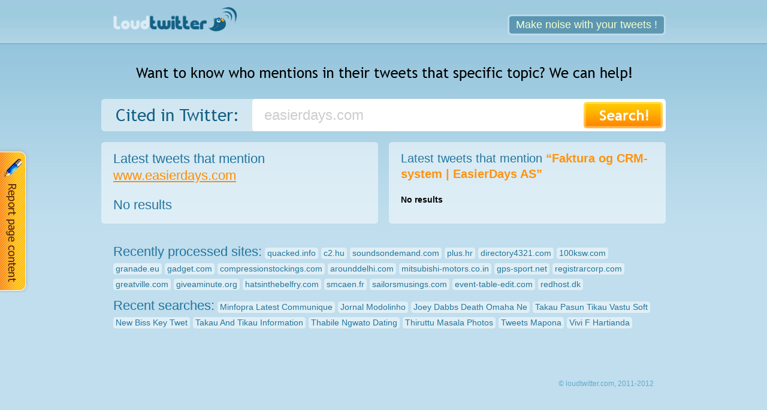

--- FILE ---
content_type: text/html; charset=utf-8
request_url: http://loudtwitter.com/easierdayscom
body_size: 3646
content:
<!DOCTYPE HTML>
<html lang="en-US">
<head>
    <meta charset="UTF-8">
    <title>Twitter mentions of easierdays.com</title>
    <link rel="stylesheet" type="text/css" href="http://loudtwitter.com/css/style.css" media="all">
    <link rel="stylesheet" type="text/css" href="http://loudtwitter.com/css/popup.css" media="all"> 
    <link rel="icon" type="image/x-icon" href="http://loudtwitter.com/img/favicon.ico" />
    <script type="text/javascript" src="http://loudtwitter.com/js/library/jquery/jquery.js"></script>
    <script type="text/javascript" src="http://loudtwitter.com/js/modules/default/featured.js"></script>
    <script type="text/javascript" src="http://loudtwitter.com/js/modules/1/for_tweets.js"></script>
</head>
<body>
    <div id="header">
        <a href="/"><img src="http://loudtwitter.com/img/bg_logo.png" alt="loudtwitter" /></a>
        <a href="http://retwit.loudtwitter.com" class="btn-blue"><strong>Make noise with your tweets !</strong></a>
            <div id="top-span">
                <img src="http://loudtwitter.com/img/top-text.png" alt="">
            </div>
        <form action="/" method="GET" id="search">
        <table id="form-search">
            <tr>
                <td><img id="cited-img" src="http://loudtwitter.com/img/cited-in-twitter.png" alt="Cited in Twitter"></td>
                <td id="form-search-max">
                    <input id="search-input" name="search" type="text" 
                            onblur="if(this.value=='') {  this.value='Enter domain name or search query'; document.getElementById('filled').value='0'; }"
                            onfocus="document.getElementById('filled').value='1'; if(this.value=='Enter domain name or search query') this.value='';" 
                            maxlength="50" value="easierdays.com"></td>
                <td><input type="hidden" name="filled" id="filled" value="1" /> 
                    <input id="search-btn" type="submit" value=" "></td> 
                    
            </tr>
        </table>
        </form>
    </div>
 
  
<div id="content">

        <!-- g.a. -->
        <!--***FROM DB CACHE***!-->
        <div id="featured"></div>
        <div class="block cols-50x50">
            <div class="block-top"></div>
            <div class="block-center">

                <div class="col-50x-left">

                    <div class="block-header">
                        <h1 id="h1-domain">Latest tweets that mention
                            <a href="http://loudtwitter.com/go/?domain=easierdays.com" target="_blank">www.easierdays.com</a></h1> 
                    </div>
                    <div class="block-header"><h1>No results</h1></div>
                </div><!-- /.col-50x -->


                <div class="col-50x-right">
                    <div class="block-header">
                        <h2>Latest tweets that mention
                        <strong>“Faktura og CRM-system | EasierDays AS”</strong></h2>
                    </div>
                    <div class="block-header"><strong>No results</strong></div>
                </div><!-- /.col-50x -->

            </div><!-- /.block-center -->
            <div class="block-bottom"></div>
        </div><!-- /.block -->

        <!-- g.a. -->
        
        <script type="text/javascript">
        //        viewFeatured('easierdays.com',document.referrer,document.location.href);
        </script>

    </div><!-- /#content -->
      
<div id="footer">
            <dl class="list-recent" id="recently-processed-sites">
            <dt>Recently processed sites:</dt>
                                <dd><a href="http://loudtwitter.com/quackedinfo"><b>quacked.info</b></a></dd>
                                        <dd><a href="http://loudtwitter.com/c2hu"><b>c2.hu</b></a></dd>
                                        <dd><a href="http://loudtwitter.com/soundsondemandcom"><b>soundsondemand.com</b></a></dd>
                                        <dd><a href="http://loudtwitter.com/plushr"><b>plus.hr</b></a></dd>
                                        <dd><a href="http://loudtwitter.com/directory4321com"><b>directory4321.com</b></a></dd>
                                        <dd><a href="http://loudtwitter.com/100kswcom"><b>100ksw.com</b></a></dd>
                                        <dd><a href="http://loudtwitter.com/granadeeu"><b>granade.eu</b></a></dd>
                                        <dd><a href="http://loudtwitter.com/gadgetcom"><b>gadget.com</b></a></dd>
                                        <dd><a href="http://loudtwitter.com/compressionstockingscom"><b>compressionstockings.com</b></a></dd>
                                        <dd><a href="http://loudtwitter.com/arounddelhicom"><b>arounddelhi.com</b></a></dd>
                                        <dd><a href="http://loudtwitter.com/mitsubishi-motorscoin"><b>mitsubishi-motors.co.in</b></a></dd>
                                        <dd><a href="http://loudtwitter.com/gps-sportnet"><b>gps-sport.net</b></a></dd>
                                        <dd><a href="http://loudtwitter.com/registrarcorpcom"><b>registrarcorp.com</b></a></dd>
                                        <dd><a href="http://loudtwitter.com/greatvillecom"><b>greatville.com</b></a></dd>
                                        <dd><a href="http://loudtwitter.com/giveaminuteorg"><b>giveaminute.org</b></a></dd>
                                        <dd><a href="http://loudtwitter.com/hatsinthebelfrycom"><b>hatsinthebelfry.com</b></a></dd>
                                        <dd><a href="http://loudtwitter.com/smcaenfr"><b>smcaen.fr</b></a></dd>
                                        <dd><a href="http://loudtwitter.com/sailorsmusingscom"><b>sailorsmusings.com</b></a></dd>
                                        <dd><a href="http://loudtwitter.com/event-table-editcom"><b>event-table-edit.com</b></a></dd>
                                        <dd><a href="http://loudtwitter.com/redhostdk"><b>redhost.dk</b></a></dd>
                            </dl>
        <dl class="list-recent" id="recent-searches">
            <dt>Recent searches:</dt>
                                <dd><a href="http://loudtwitter.com/minfopra_latest_communique/"><b>Minfopra Latest Communique</b></a></dd>
                                        <dd><a href="http://loudtwitter.com/jornal_modolinho/"><b>Jornal Modolinho</b></a></dd>
                                        <dd><a href="http://loudtwitter.com/joey_dabbs_death_omaha_ne/"><b>Joey Dabbs Death Omaha Ne</b></a></dd>
                                        <dd><a href="http://loudtwitter.com/takau_pasun_tikau_vastu_soft/"><b>Takau Pasun Tikau Vastu Soft</b></a></dd>
                                        <dd><a href="http://loudtwitter.com/new_biss_key_twet/"><b>New Biss Key Twet</b></a></dd>
                                        <dd><a href="http://loudtwitter.com/takau_and_tikau_information/"><b>Takau And Tikau Information</b></a></dd>
                                        <dd><a href="http://loudtwitter.com/thabile_ngwato_dating/"><b>Thabile Ngwato Dating</b></a></dd>
                                        <dd><a href="http://loudtwitter.com/thiruttu_masala_photos/"><b>Thiruttu Masala Photos</b></a></dd>
                                        <dd><a href="http://loudtwitter.com/tweets_mapona/"><b>Tweets Mapona</b></a></dd>
                                        <dd><a href="http://loudtwitter.com/vivi_f_hartianda/"><b>Vivi F Hartianda</b></a></dd>
                            </dl>    <p id="copyright"><a href="/">&copy; loudtwitter.com, 2011-2012</a></p>
</div>
<script type="text/javascript">
function dE(C,A){var B=document.getElementById(C);if(!A){A=(B.style.display==""||B.style.display=="block")?-1:1}B.style.display=(A==1)?"block":"none"}
function clF(){document.getElementById('changeSiteResponse').innerHTML='';document.getElementById('domainData').value='Site owner, registration date, expiration date, other data';
document.getElementById('domainText').value='Your comment';    document.getElementById('userName').value='Your name';} 

function addFeedback(domain_name,domain_data,action,name,comment)
{
	if (action==true) action = 'delete'; else action = 'update';
	jQuery.ajax(
	{ 
		type: 'GET',
		url: '/default/popup/edit/',
		data: { domain_name: $.trim(domain_name), domain_data: $.trim(domain_data), action: $.trim(action), name: $.trim(name),
            comment: $.trim(comment), g_recaptcha_response: grecaptcha.getResponse() },
		dataType: 'json',
		beforeSend: function()
		{
		},
		success: function(data, status)
		{
                    if (data.content=='OK')
                        {
                            $("#changeSiteResponse").html('Your request was succesfully sent');
                            setTimeout('dE("changeSitePopup");dE("popupOverlay");grecaptcha.reset(); clF();', 2000 );
                        }
                    else
                        {
                            $("#changeSiteResponse").html(data.content);
                            grecaptcha.reset();
                        }
		},
		error: function(xhr, textStatus) { },
		complete: function(xhr, textStatus) { }
	});
}
</script>
<!-- Button -->
<a class="changeSiteButton" href="#" title="Request site data change" onclick="dE('changeSitePopup'); dE('popupOverlay'); clF(); return false;"></a>
<!-- Overlay -->
<div class="popupOverlay" id="popupOverlay" style="display:none" onclick="dE('changeSitePopup'); dE('popupOverlay'); clF(); return false;"></div>
<!-- Block -->
<div class="changeSitePopup" id="changeSitePopup" style="display:none">
	<h1>Request site data change <a class="closeRequestPopup" href="#" title="Close Popup" onclick="dE('changeSitePopup'); dE('popupOverlay'); clF(); return false;"></a></h1>
	<form action="easierdayscom" method="post">
		<p>
                        <strong>easierdays.com</strong>
                        <input id="domainName" name="domainName" type="hidden" value="easierdays.com" />
		</p>
		<p>
                        <textarea id="domainData" name="domainData"
                                  onblur="if(this.value=='') {  this.value='Site owner, registration date, expiration date, other data'; }"
                                  onfocus="if(this.value=='Site owner, registration date, expiration date, other data') this.value='';"
                                  maxlength="256" class="stext inp-text"
                                  >Site owner, registration date, expiration date, other data</textarea>
		</p>
		<p>
			<span class="radioItem">
				<input type="radio" name="domainAction" id="domainRemove" value="delete" checked="checked" />
				<label for="domainRemove">Delete site</label>
			</span>
			<span class="radioItem">
				<input type="radio" name="domainAction" id="domainEdit" value="update" /> 
				<label for="domainChange">Change data</label> 
			</span>
		</p>
                <p>
			<input id="userName" name="userName" type="text"
                               value="Your name"
                               onblur="if(this.value=='') {  this.value='Your name'; }"
                               onfocus="if(this.value=='Your name') this.value='';"
                            maxlength="50" class="stext inp-text"
                               />
		</p>
		<p> 
			<textarea id="domainText" name="domainText"
                                  onblur="if(this.value=='') {  this.value='Your comment'; }"
                                  onfocus="if(this.value=='Your comment') this.value='';"
                                  maxlength="256"
                                  >Your comment</textarea>
		</p>
		<p class="changeSiteButtonBlock">
			<table><tr><td>
                    <div class="g-recaptcha" data-sitekey="6LdSymQUAAAAAHuoxOqqLpKTdUo7fwxWlHeP-Xdv"></div>
                </td>
		<td width=90px style='vertical-align: bottom'>  
			<a class="xxx" href="#" onClick="addFeedback(document.getElementById('domainName').value,document.getElementById('domainData').value, document.getElementById('domainRemove').checked, document.getElementById('userName').value, document.getElementById('domainText').value); return false;"/></a>
			</td><td style="padding-left:15px"></td></tr></table> 
		</p><br />
		<p id='changeSiteResponse'></p>
	</form>
</div>
<script src='https://www.google.com/recaptcha/api.js'></script>
 
    <!-- Execution time: 0.3676 -->
    <!-- Cnt: 946 950  -->
    <!-- current site: r0a0 - related: w0b0r0 -->
	<script type="text/javascript">document.write("<img src='http://hits.informer.com/log.php?id=948,956&r="+ Math.round(100000 * Math.random()) + "' style='display: none;' alt='' />");</script>
</body>
</html>



--- FILE ---
content_type: text/html; charset=utf-8
request_url: https://www.google.com/recaptcha/api2/anchor?ar=1&k=6LdSymQUAAAAAHuoxOqqLpKTdUo7fwxWlHeP-Xdv&co=aHR0cDovL2xvdWR0d2l0dGVyLmNvbTo4MA..&hl=en&v=PoyoqOPhxBO7pBk68S4YbpHZ&size=normal&anchor-ms=20000&execute-ms=30000&cb=95fxu6z3ysyh
body_size: 49354
content:
<!DOCTYPE HTML><html dir="ltr" lang="en"><head><meta http-equiv="Content-Type" content="text/html; charset=UTF-8">
<meta http-equiv="X-UA-Compatible" content="IE=edge">
<title>reCAPTCHA</title>
<style type="text/css">
/* cyrillic-ext */
@font-face {
  font-family: 'Roboto';
  font-style: normal;
  font-weight: 400;
  font-stretch: 100%;
  src: url(//fonts.gstatic.com/s/roboto/v48/KFO7CnqEu92Fr1ME7kSn66aGLdTylUAMa3GUBHMdazTgWw.woff2) format('woff2');
  unicode-range: U+0460-052F, U+1C80-1C8A, U+20B4, U+2DE0-2DFF, U+A640-A69F, U+FE2E-FE2F;
}
/* cyrillic */
@font-face {
  font-family: 'Roboto';
  font-style: normal;
  font-weight: 400;
  font-stretch: 100%;
  src: url(//fonts.gstatic.com/s/roboto/v48/KFO7CnqEu92Fr1ME7kSn66aGLdTylUAMa3iUBHMdazTgWw.woff2) format('woff2');
  unicode-range: U+0301, U+0400-045F, U+0490-0491, U+04B0-04B1, U+2116;
}
/* greek-ext */
@font-face {
  font-family: 'Roboto';
  font-style: normal;
  font-weight: 400;
  font-stretch: 100%;
  src: url(//fonts.gstatic.com/s/roboto/v48/KFO7CnqEu92Fr1ME7kSn66aGLdTylUAMa3CUBHMdazTgWw.woff2) format('woff2');
  unicode-range: U+1F00-1FFF;
}
/* greek */
@font-face {
  font-family: 'Roboto';
  font-style: normal;
  font-weight: 400;
  font-stretch: 100%;
  src: url(//fonts.gstatic.com/s/roboto/v48/KFO7CnqEu92Fr1ME7kSn66aGLdTylUAMa3-UBHMdazTgWw.woff2) format('woff2');
  unicode-range: U+0370-0377, U+037A-037F, U+0384-038A, U+038C, U+038E-03A1, U+03A3-03FF;
}
/* math */
@font-face {
  font-family: 'Roboto';
  font-style: normal;
  font-weight: 400;
  font-stretch: 100%;
  src: url(//fonts.gstatic.com/s/roboto/v48/KFO7CnqEu92Fr1ME7kSn66aGLdTylUAMawCUBHMdazTgWw.woff2) format('woff2');
  unicode-range: U+0302-0303, U+0305, U+0307-0308, U+0310, U+0312, U+0315, U+031A, U+0326-0327, U+032C, U+032F-0330, U+0332-0333, U+0338, U+033A, U+0346, U+034D, U+0391-03A1, U+03A3-03A9, U+03B1-03C9, U+03D1, U+03D5-03D6, U+03F0-03F1, U+03F4-03F5, U+2016-2017, U+2034-2038, U+203C, U+2040, U+2043, U+2047, U+2050, U+2057, U+205F, U+2070-2071, U+2074-208E, U+2090-209C, U+20D0-20DC, U+20E1, U+20E5-20EF, U+2100-2112, U+2114-2115, U+2117-2121, U+2123-214F, U+2190, U+2192, U+2194-21AE, U+21B0-21E5, U+21F1-21F2, U+21F4-2211, U+2213-2214, U+2216-22FF, U+2308-230B, U+2310, U+2319, U+231C-2321, U+2336-237A, U+237C, U+2395, U+239B-23B7, U+23D0, U+23DC-23E1, U+2474-2475, U+25AF, U+25B3, U+25B7, U+25BD, U+25C1, U+25CA, U+25CC, U+25FB, U+266D-266F, U+27C0-27FF, U+2900-2AFF, U+2B0E-2B11, U+2B30-2B4C, U+2BFE, U+3030, U+FF5B, U+FF5D, U+1D400-1D7FF, U+1EE00-1EEFF;
}
/* symbols */
@font-face {
  font-family: 'Roboto';
  font-style: normal;
  font-weight: 400;
  font-stretch: 100%;
  src: url(//fonts.gstatic.com/s/roboto/v48/KFO7CnqEu92Fr1ME7kSn66aGLdTylUAMaxKUBHMdazTgWw.woff2) format('woff2');
  unicode-range: U+0001-000C, U+000E-001F, U+007F-009F, U+20DD-20E0, U+20E2-20E4, U+2150-218F, U+2190, U+2192, U+2194-2199, U+21AF, U+21E6-21F0, U+21F3, U+2218-2219, U+2299, U+22C4-22C6, U+2300-243F, U+2440-244A, U+2460-24FF, U+25A0-27BF, U+2800-28FF, U+2921-2922, U+2981, U+29BF, U+29EB, U+2B00-2BFF, U+4DC0-4DFF, U+FFF9-FFFB, U+10140-1018E, U+10190-1019C, U+101A0, U+101D0-101FD, U+102E0-102FB, U+10E60-10E7E, U+1D2C0-1D2D3, U+1D2E0-1D37F, U+1F000-1F0FF, U+1F100-1F1AD, U+1F1E6-1F1FF, U+1F30D-1F30F, U+1F315, U+1F31C, U+1F31E, U+1F320-1F32C, U+1F336, U+1F378, U+1F37D, U+1F382, U+1F393-1F39F, U+1F3A7-1F3A8, U+1F3AC-1F3AF, U+1F3C2, U+1F3C4-1F3C6, U+1F3CA-1F3CE, U+1F3D4-1F3E0, U+1F3ED, U+1F3F1-1F3F3, U+1F3F5-1F3F7, U+1F408, U+1F415, U+1F41F, U+1F426, U+1F43F, U+1F441-1F442, U+1F444, U+1F446-1F449, U+1F44C-1F44E, U+1F453, U+1F46A, U+1F47D, U+1F4A3, U+1F4B0, U+1F4B3, U+1F4B9, U+1F4BB, U+1F4BF, U+1F4C8-1F4CB, U+1F4D6, U+1F4DA, U+1F4DF, U+1F4E3-1F4E6, U+1F4EA-1F4ED, U+1F4F7, U+1F4F9-1F4FB, U+1F4FD-1F4FE, U+1F503, U+1F507-1F50B, U+1F50D, U+1F512-1F513, U+1F53E-1F54A, U+1F54F-1F5FA, U+1F610, U+1F650-1F67F, U+1F687, U+1F68D, U+1F691, U+1F694, U+1F698, U+1F6AD, U+1F6B2, U+1F6B9-1F6BA, U+1F6BC, U+1F6C6-1F6CF, U+1F6D3-1F6D7, U+1F6E0-1F6EA, U+1F6F0-1F6F3, U+1F6F7-1F6FC, U+1F700-1F7FF, U+1F800-1F80B, U+1F810-1F847, U+1F850-1F859, U+1F860-1F887, U+1F890-1F8AD, U+1F8B0-1F8BB, U+1F8C0-1F8C1, U+1F900-1F90B, U+1F93B, U+1F946, U+1F984, U+1F996, U+1F9E9, U+1FA00-1FA6F, U+1FA70-1FA7C, U+1FA80-1FA89, U+1FA8F-1FAC6, U+1FACE-1FADC, U+1FADF-1FAE9, U+1FAF0-1FAF8, U+1FB00-1FBFF;
}
/* vietnamese */
@font-face {
  font-family: 'Roboto';
  font-style: normal;
  font-weight: 400;
  font-stretch: 100%;
  src: url(//fonts.gstatic.com/s/roboto/v48/KFO7CnqEu92Fr1ME7kSn66aGLdTylUAMa3OUBHMdazTgWw.woff2) format('woff2');
  unicode-range: U+0102-0103, U+0110-0111, U+0128-0129, U+0168-0169, U+01A0-01A1, U+01AF-01B0, U+0300-0301, U+0303-0304, U+0308-0309, U+0323, U+0329, U+1EA0-1EF9, U+20AB;
}
/* latin-ext */
@font-face {
  font-family: 'Roboto';
  font-style: normal;
  font-weight: 400;
  font-stretch: 100%;
  src: url(//fonts.gstatic.com/s/roboto/v48/KFO7CnqEu92Fr1ME7kSn66aGLdTylUAMa3KUBHMdazTgWw.woff2) format('woff2');
  unicode-range: U+0100-02BA, U+02BD-02C5, U+02C7-02CC, U+02CE-02D7, U+02DD-02FF, U+0304, U+0308, U+0329, U+1D00-1DBF, U+1E00-1E9F, U+1EF2-1EFF, U+2020, U+20A0-20AB, U+20AD-20C0, U+2113, U+2C60-2C7F, U+A720-A7FF;
}
/* latin */
@font-face {
  font-family: 'Roboto';
  font-style: normal;
  font-weight: 400;
  font-stretch: 100%;
  src: url(//fonts.gstatic.com/s/roboto/v48/KFO7CnqEu92Fr1ME7kSn66aGLdTylUAMa3yUBHMdazQ.woff2) format('woff2');
  unicode-range: U+0000-00FF, U+0131, U+0152-0153, U+02BB-02BC, U+02C6, U+02DA, U+02DC, U+0304, U+0308, U+0329, U+2000-206F, U+20AC, U+2122, U+2191, U+2193, U+2212, U+2215, U+FEFF, U+FFFD;
}
/* cyrillic-ext */
@font-face {
  font-family: 'Roboto';
  font-style: normal;
  font-weight: 500;
  font-stretch: 100%;
  src: url(//fonts.gstatic.com/s/roboto/v48/KFO7CnqEu92Fr1ME7kSn66aGLdTylUAMa3GUBHMdazTgWw.woff2) format('woff2');
  unicode-range: U+0460-052F, U+1C80-1C8A, U+20B4, U+2DE0-2DFF, U+A640-A69F, U+FE2E-FE2F;
}
/* cyrillic */
@font-face {
  font-family: 'Roboto';
  font-style: normal;
  font-weight: 500;
  font-stretch: 100%;
  src: url(//fonts.gstatic.com/s/roboto/v48/KFO7CnqEu92Fr1ME7kSn66aGLdTylUAMa3iUBHMdazTgWw.woff2) format('woff2');
  unicode-range: U+0301, U+0400-045F, U+0490-0491, U+04B0-04B1, U+2116;
}
/* greek-ext */
@font-face {
  font-family: 'Roboto';
  font-style: normal;
  font-weight: 500;
  font-stretch: 100%;
  src: url(//fonts.gstatic.com/s/roboto/v48/KFO7CnqEu92Fr1ME7kSn66aGLdTylUAMa3CUBHMdazTgWw.woff2) format('woff2');
  unicode-range: U+1F00-1FFF;
}
/* greek */
@font-face {
  font-family: 'Roboto';
  font-style: normal;
  font-weight: 500;
  font-stretch: 100%;
  src: url(//fonts.gstatic.com/s/roboto/v48/KFO7CnqEu92Fr1ME7kSn66aGLdTylUAMa3-UBHMdazTgWw.woff2) format('woff2');
  unicode-range: U+0370-0377, U+037A-037F, U+0384-038A, U+038C, U+038E-03A1, U+03A3-03FF;
}
/* math */
@font-face {
  font-family: 'Roboto';
  font-style: normal;
  font-weight: 500;
  font-stretch: 100%;
  src: url(//fonts.gstatic.com/s/roboto/v48/KFO7CnqEu92Fr1ME7kSn66aGLdTylUAMawCUBHMdazTgWw.woff2) format('woff2');
  unicode-range: U+0302-0303, U+0305, U+0307-0308, U+0310, U+0312, U+0315, U+031A, U+0326-0327, U+032C, U+032F-0330, U+0332-0333, U+0338, U+033A, U+0346, U+034D, U+0391-03A1, U+03A3-03A9, U+03B1-03C9, U+03D1, U+03D5-03D6, U+03F0-03F1, U+03F4-03F5, U+2016-2017, U+2034-2038, U+203C, U+2040, U+2043, U+2047, U+2050, U+2057, U+205F, U+2070-2071, U+2074-208E, U+2090-209C, U+20D0-20DC, U+20E1, U+20E5-20EF, U+2100-2112, U+2114-2115, U+2117-2121, U+2123-214F, U+2190, U+2192, U+2194-21AE, U+21B0-21E5, U+21F1-21F2, U+21F4-2211, U+2213-2214, U+2216-22FF, U+2308-230B, U+2310, U+2319, U+231C-2321, U+2336-237A, U+237C, U+2395, U+239B-23B7, U+23D0, U+23DC-23E1, U+2474-2475, U+25AF, U+25B3, U+25B7, U+25BD, U+25C1, U+25CA, U+25CC, U+25FB, U+266D-266F, U+27C0-27FF, U+2900-2AFF, U+2B0E-2B11, U+2B30-2B4C, U+2BFE, U+3030, U+FF5B, U+FF5D, U+1D400-1D7FF, U+1EE00-1EEFF;
}
/* symbols */
@font-face {
  font-family: 'Roboto';
  font-style: normal;
  font-weight: 500;
  font-stretch: 100%;
  src: url(//fonts.gstatic.com/s/roboto/v48/KFO7CnqEu92Fr1ME7kSn66aGLdTylUAMaxKUBHMdazTgWw.woff2) format('woff2');
  unicode-range: U+0001-000C, U+000E-001F, U+007F-009F, U+20DD-20E0, U+20E2-20E4, U+2150-218F, U+2190, U+2192, U+2194-2199, U+21AF, U+21E6-21F0, U+21F3, U+2218-2219, U+2299, U+22C4-22C6, U+2300-243F, U+2440-244A, U+2460-24FF, U+25A0-27BF, U+2800-28FF, U+2921-2922, U+2981, U+29BF, U+29EB, U+2B00-2BFF, U+4DC0-4DFF, U+FFF9-FFFB, U+10140-1018E, U+10190-1019C, U+101A0, U+101D0-101FD, U+102E0-102FB, U+10E60-10E7E, U+1D2C0-1D2D3, U+1D2E0-1D37F, U+1F000-1F0FF, U+1F100-1F1AD, U+1F1E6-1F1FF, U+1F30D-1F30F, U+1F315, U+1F31C, U+1F31E, U+1F320-1F32C, U+1F336, U+1F378, U+1F37D, U+1F382, U+1F393-1F39F, U+1F3A7-1F3A8, U+1F3AC-1F3AF, U+1F3C2, U+1F3C4-1F3C6, U+1F3CA-1F3CE, U+1F3D4-1F3E0, U+1F3ED, U+1F3F1-1F3F3, U+1F3F5-1F3F7, U+1F408, U+1F415, U+1F41F, U+1F426, U+1F43F, U+1F441-1F442, U+1F444, U+1F446-1F449, U+1F44C-1F44E, U+1F453, U+1F46A, U+1F47D, U+1F4A3, U+1F4B0, U+1F4B3, U+1F4B9, U+1F4BB, U+1F4BF, U+1F4C8-1F4CB, U+1F4D6, U+1F4DA, U+1F4DF, U+1F4E3-1F4E6, U+1F4EA-1F4ED, U+1F4F7, U+1F4F9-1F4FB, U+1F4FD-1F4FE, U+1F503, U+1F507-1F50B, U+1F50D, U+1F512-1F513, U+1F53E-1F54A, U+1F54F-1F5FA, U+1F610, U+1F650-1F67F, U+1F687, U+1F68D, U+1F691, U+1F694, U+1F698, U+1F6AD, U+1F6B2, U+1F6B9-1F6BA, U+1F6BC, U+1F6C6-1F6CF, U+1F6D3-1F6D7, U+1F6E0-1F6EA, U+1F6F0-1F6F3, U+1F6F7-1F6FC, U+1F700-1F7FF, U+1F800-1F80B, U+1F810-1F847, U+1F850-1F859, U+1F860-1F887, U+1F890-1F8AD, U+1F8B0-1F8BB, U+1F8C0-1F8C1, U+1F900-1F90B, U+1F93B, U+1F946, U+1F984, U+1F996, U+1F9E9, U+1FA00-1FA6F, U+1FA70-1FA7C, U+1FA80-1FA89, U+1FA8F-1FAC6, U+1FACE-1FADC, U+1FADF-1FAE9, U+1FAF0-1FAF8, U+1FB00-1FBFF;
}
/* vietnamese */
@font-face {
  font-family: 'Roboto';
  font-style: normal;
  font-weight: 500;
  font-stretch: 100%;
  src: url(//fonts.gstatic.com/s/roboto/v48/KFO7CnqEu92Fr1ME7kSn66aGLdTylUAMa3OUBHMdazTgWw.woff2) format('woff2');
  unicode-range: U+0102-0103, U+0110-0111, U+0128-0129, U+0168-0169, U+01A0-01A1, U+01AF-01B0, U+0300-0301, U+0303-0304, U+0308-0309, U+0323, U+0329, U+1EA0-1EF9, U+20AB;
}
/* latin-ext */
@font-face {
  font-family: 'Roboto';
  font-style: normal;
  font-weight: 500;
  font-stretch: 100%;
  src: url(//fonts.gstatic.com/s/roboto/v48/KFO7CnqEu92Fr1ME7kSn66aGLdTylUAMa3KUBHMdazTgWw.woff2) format('woff2');
  unicode-range: U+0100-02BA, U+02BD-02C5, U+02C7-02CC, U+02CE-02D7, U+02DD-02FF, U+0304, U+0308, U+0329, U+1D00-1DBF, U+1E00-1E9F, U+1EF2-1EFF, U+2020, U+20A0-20AB, U+20AD-20C0, U+2113, U+2C60-2C7F, U+A720-A7FF;
}
/* latin */
@font-face {
  font-family: 'Roboto';
  font-style: normal;
  font-weight: 500;
  font-stretch: 100%;
  src: url(//fonts.gstatic.com/s/roboto/v48/KFO7CnqEu92Fr1ME7kSn66aGLdTylUAMa3yUBHMdazQ.woff2) format('woff2');
  unicode-range: U+0000-00FF, U+0131, U+0152-0153, U+02BB-02BC, U+02C6, U+02DA, U+02DC, U+0304, U+0308, U+0329, U+2000-206F, U+20AC, U+2122, U+2191, U+2193, U+2212, U+2215, U+FEFF, U+FFFD;
}
/* cyrillic-ext */
@font-face {
  font-family: 'Roboto';
  font-style: normal;
  font-weight: 900;
  font-stretch: 100%;
  src: url(//fonts.gstatic.com/s/roboto/v48/KFO7CnqEu92Fr1ME7kSn66aGLdTylUAMa3GUBHMdazTgWw.woff2) format('woff2');
  unicode-range: U+0460-052F, U+1C80-1C8A, U+20B4, U+2DE0-2DFF, U+A640-A69F, U+FE2E-FE2F;
}
/* cyrillic */
@font-face {
  font-family: 'Roboto';
  font-style: normal;
  font-weight: 900;
  font-stretch: 100%;
  src: url(//fonts.gstatic.com/s/roboto/v48/KFO7CnqEu92Fr1ME7kSn66aGLdTylUAMa3iUBHMdazTgWw.woff2) format('woff2');
  unicode-range: U+0301, U+0400-045F, U+0490-0491, U+04B0-04B1, U+2116;
}
/* greek-ext */
@font-face {
  font-family: 'Roboto';
  font-style: normal;
  font-weight: 900;
  font-stretch: 100%;
  src: url(//fonts.gstatic.com/s/roboto/v48/KFO7CnqEu92Fr1ME7kSn66aGLdTylUAMa3CUBHMdazTgWw.woff2) format('woff2');
  unicode-range: U+1F00-1FFF;
}
/* greek */
@font-face {
  font-family: 'Roboto';
  font-style: normal;
  font-weight: 900;
  font-stretch: 100%;
  src: url(//fonts.gstatic.com/s/roboto/v48/KFO7CnqEu92Fr1ME7kSn66aGLdTylUAMa3-UBHMdazTgWw.woff2) format('woff2');
  unicode-range: U+0370-0377, U+037A-037F, U+0384-038A, U+038C, U+038E-03A1, U+03A3-03FF;
}
/* math */
@font-face {
  font-family: 'Roboto';
  font-style: normal;
  font-weight: 900;
  font-stretch: 100%;
  src: url(//fonts.gstatic.com/s/roboto/v48/KFO7CnqEu92Fr1ME7kSn66aGLdTylUAMawCUBHMdazTgWw.woff2) format('woff2');
  unicode-range: U+0302-0303, U+0305, U+0307-0308, U+0310, U+0312, U+0315, U+031A, U+0326-0327, U+032C, U+032F-0330, U+0332-0333, U+0338, U+033A, U+0346, U+034D, U+0391-03A1, U+03A3-03A9, U+03B1-03C9, U+03D1, U+03D5-03D6, U+03F0-03F1, U+03F4-03F5, U+2016-2017, U+2034-2038, U+203C, U+2040, U+2043, U+2047, U+2050, U+2057, U+205F, U+2070-2071, U+2074-208E, U+2090-209C, U+20D0-20DC, U+20E1, U+20E5-20EF, U+2100-2112, U+2114-2115, U+2117-2121, U+2123-214F, U+2190, U+2192, U+2194-21AE, U+21B0-21E5, U+21F1-21F2, U+21F4-2211, U+2213-2214, U+2216-22FF, U+2308-230B, U+2310, U+2319, U+231C-2321, U+2336-237A, U+237C, U+2395, U+239B-23B7, U+23D0, U+23DC-23E1, U+2474-2475, U+25AF, U+25B3, U+25B7, U+25BD, U+25C1, U+25CA, U+25CC, U+25FB, U+266D-266F, U+27C0-27FF, U+2900-2AFF, U+2B0E-2B11, U+2B30-2B4C, U+2BFE, U+3030, U+FF5B, U+FF5D, U+1D400-1D7FF, U+1EE00-1EEFF;
}
/* symbols */
@font-face {
  font-family: 'Roboto';
  font-style: normal;
  font-weight: 900;
  font-stretch: 100%;
  src: url(//fonts.gstatic.com/s/roboto/v48/KFO7CnqEu92Fr1ME7kSn66aGLdTylUAMaxKUBHMdazTgWw.woff2) format('woff2');
  unicode-range: U+0001-000C, U+000E-001F, U+007F-009F, U+20DD-20E0, U+20E2-20E4, U+2150-218F, U+2190, U+2192, U+2194-2199, U+21AF, U+21E6-21F0, U+21F3, U+2218-2219, U+2299, U+22C4-22C6, U+2300-243F, U+2440-244A, U+2460-24FF, U+25A0-27BF, U+2800-28FF, U+2921-2922, U+2981, U+29BF, U+29EB, U+2B00-2BFF, U+4DC0-4DFF, U+FFF9-FFFB, U+10140-1018E, U+10190-1019C, U+101A0, U+101D0-101FD, U+102E0-102FB, U+10E60-10E7E, U+1D2C0-1D2D3, U+1D2E0-1D37F, U+1F000-1F0FF, U+1F100-1F1AD, U+1F1E6-1F1FF, U+1F30D-1F30F, U+1F315, U+1F31C, U+1F31E, U+1F320-1F32C, U+1F336, U+1F378, U+1F37D, U+1F382, U+1F393-1F39F, U+1F3A7-1F3A8, U+1F3AC-1F3AF, U+1F3C2, U+1F3C4-1F3C6, U+1F3CA-1F3CE, U+1F3D4-1F3E0, U+1F3ED, U+1F3F1-1F3F3, U+1F3F5-1F3F7, U+1F408, U+1F415, U+1F41F, U+1F426, U+1F43F, U+1F441-1F442, U+1F444, U+1F446-1F449, U+1F44C-1F44E, U+1F453, U+1F46A, U+1F47D, U+1F4A3, U+1F4B0, U+1F4B3, U+1F4B9, U+1F4BB, U+1F4BF, U+1F4C8-1F4CB, U+1F4D6, U+1F4DA, U+1F4DF, U+1F4E3-1F4E6, U+1F4EA-1F4ED, U+1F4F7, U+1F4F9-1F4FB, U+1F4FD-1F4FE, U+1F503, U+1F507-1F50B, U+1F50D, U+1F512-1F513, U+1F53E-1F54A, U+1F54F-1F5FA, U+1F610, U+1F650-1F67F, U+1F687, U+1F68D, U+1F691, U+1F694, U+1F698, U+1F6AD, U+1F6B2, U+1F6B9-1F6BA, U+1F6BC, U+1F6C6-1F6CF, U+1F6D3-1F6D7, U+1F6E0-1F6EA, U+1F6F0-1F6F3, U+1F6F7-1F6FC, U+1F700-1F7FF, U+1F800-1F80B, U+1F810-1F847, U+1F850-1F859, U+1F860-1F887, U+1F890-1F8AD, U+1F8B0-1F8BB, U+1F8C0-1F8C1, U+1F900-1F90B, U+1F93B, U+1F946, U+1F984, U+1F996, U+1F9E9, U+1FA00-1FA6F, U+1FA70-1FA7C, U+1FA80-1FA89, U+1FA8F-1FAC6, U+1FACE-1FADC, U+1FADF-1FAE9, U+1FAF0-1FAF8, U+1FB00-1FBFF;
}
/* vietnamese */
@font-face {
  font-family: 'Roboto';
  font-style: normal;
  font-weight: 900;
  font-stretch: 100%;
  src: url(//fonts.gstatic.com/s/roboto/v48/KFO7CnqEu92Fr1ME7kSn66aGLdTylUAMa3OUBHMdazTgWw.woff2) format('woff2');
  unicode-range: U+0102-0103, U+0110-0111, U+0128-0129, U+0168-0169, U+01A0-01A1, U+01AF-01B0, U+0300-0301, U+0303-0304, U+0308-0309, U+0323, U+0329, U+1EA0-1EF9, U+20AB;
}
/* latin-ext */
@font-face {
  font-family: 'Roboto';
  font-style: normal;
  font-weight: 900;
  font-stretch: 100%;
  src: url(//fonts.gstatic.com/s/roboto/v48/KFO7CnqEu92Fr1ME7kSn66aGLdTylUAMa3KUBHMdazTgWw.woff2) format('woff2');
  unicode-range: U+0100-02BA, U+02BD-02C5, U+02C7-02CC, U+02CE-02D7, U+02DD-02FF, U+0304, U+0308, U+0329, U+1D00-1DBF, U+1E00-1E9F, U+1EF2-1EFF, U+2020, U+20A0-20AB, U+20AD-20C0, U+2113, U+2C60-2C7F, U+A720-A7FF;
}
/* latin */
@font-face {
  font-family: 'Roboto';
  font-style: normal;
  font-weight: 900;
  font-stretch: 100%;
  src: url(//fonts.gstatic.com/s/roboto/v48/KFO7CnqEu92Fr1ME7kSn66aGLdTylUAMa3yUBHMdazQ.woff2) format('woff2');
  unicode-range: U+0000-00FF, U+0131, U+0152-0153, U+02BB-02BC, U+02C6, U+02DA, U+02DC, U+0304, U+0308, U+0329, U+2000-206F, U+20AC, U+2122, U+2191, U+2193, U+2212, U+2215, U+FEFF, U+FFFD;
}

</style>
<link rel="stylesheet" type="text/css" href="https://www.gstatic.com/recaptcha/releases/PoyoqOPhxBO7pBk68S4YbpHZ/styles__ltr.css">
<script nonce="Zs0yuwtTZkN_lkEGWqKqxQ" type="text/javascript">window['__recaptcha_api'] = 'https://www.google.com/recaptcha/api2/';</script>
<script type="text/javascript" src="https://www.gstatic.com/recaptcha/releases/PoyoqOPhxBO7pBk68S4YbpHZ/recaptcha__en.js" nonce="Zs0yuwtTZkN_lkEGWqKqxQ">
      
    </script></head>
<body><div id="rc-anchor-alert" class="rc-anchor-alert"></div>
<input type="hidden" id="recaptcha-token" value="[base64]">
<script type="text/javascript" nonce="Zs0yuwtTZkN_lkEGWqKqxQ">
      recaptcha.anchor.Main.init("[\x22ainput\x22,[\x22bgdata\x22,\x22\x22,\[base64]/[base64]/MjU1Ong/[base64]/[base64]/[base64]/[base64]/[base64]/[base64]/[base64]/[base64]/[base64]/[base64]/[base64]/[base64]/[base64]/[base64]/[base64]\\u003d\x22,\[base64]\\u003d\\u003d\x22,\x22w51fwqorwojChMKfBcOdFUpGG8K3wqNaFsOEw7XDl8K5w4tCJMOiw41sIG9yT8OuV33CtsK9wol7w4RUw5DDmcO3DsKzREXDqcOuwqY8OsOdSTpVPsK5WgM1FldPVcKjdlzCuwDCmQlRMUDCo1Iawqx3woYtw4rCv8KOwq/Cv8KqXsKgLmHDjWvDrBMMHcKEXMKFdzEew6DDjzJWTsKSw41pwr84wpFNwoAGw6fDicOjVMKxXcONb3IXwqZcw5k5w4vDoWorIE/[base64]/CiAnDvcO9wpRywofDljjDkxbDnkdsdMORG1rCnizDkS/Cv8OSw5wxw6zCk8OiKi3DlQFcw7JgVcKFHXTDpS0oemrDi8KkVkJAwqlNw4VjwqcrwrF0TsKiGsOcw44nwqA6BcKMcsOFwrkfw5XDp1p4wqhNwp3DosKAw6DCnjdPw5DCqcOdM8KCw6vChMOtw7Y0dR0tDMOfZsO/JgUnwpQWKcO6wrHDvysOGQ3ClcKMwrB1PsK6YlPDlsK+DEh+wohrw4jDsGDClllpIgrCh8KQK8KawpU+QBRwPSo+b8KSw6dLNsO7I8KZSwdEw67Dm8K9wqgYFELCsA/Cr8KSHCFxccKgCRXCjkHCrWlMXyE5w43Cg8K5wpnCpX3DpMOlwoESPcKxw6vChFjClMKsf8KZw486CMKDwr/DjVDDphLCtsKywq7CjzjDhsKuTcOuw7nCl2EHGMKqwpVuVsOcUA5AXcK4w7g7wqJKw5rDr2UKwqXDnGhLS1M7IsKIKjYQMWDDo1JtUQ9cAhMOajHDsSzDvy/Cki7CusKGHwbDhgXDvW1Pw6jDnxkCwrkbw5zDnk/Dh09rb13CuGACworDmmrDh8OIa27DnEBYwrhFN1nCkMKIw4pNw5XCqiIwCjYtwpk9a8OpAXPCiMOow6I5VMKOBMK3w5gqwqpYwoB6w7bCiMK4QCfCqz3CvcO+fsKXw6EPw6bCrsOLw6vDkgLCi0LDigcwKcKywr8Bwp4fw75MYMONaMO2wo/DgcO7Zg/[base64]/Dk37CnMOCDCpAVxHDpwzCtF8kCVtow67CvcKLwoXDmsKJHsOxBjwcw4R8w6Ryw5/Dm8K9w7ZOOcOzd2UhOcO5w5pgw797VjNAw4ctfsOtw7IuwpLCnMKIw48bwojDnMOXZsO8FcKrGsK4w6/DosO+woUXcTo4c2I3NcKKw53Cp8KiwpTCjMOdw61swo9MD2ILWSXCkR4iw7MrMMObwpDCsR3Dt8KsDzTCp8KRwp3Cr8ObDcOhw63DsMOXw5/CvFTCh0MWwoLCnMO0wr85w70Yw7/Cs8Kmw7IdDsK/[base64]/w5DDoMOCfDjCkAnChy8vwo8kw6gePCgUw7TCucK1J2xUe8Onw615G3M/wr9eHjnCswZZQcOWwoIuwrh7HsOjbsKRbR0xw4/CvAZROwo1Q8Khw4Idc8ONw4nCuEcswpfCvMOtwpdrw6hjw5XCpMK+wprDlMOlCmnDp8K2woBAwppzw7FXwpcOWcOKQ8OMw4Q/[base64]/Dr8O5W8KKw65SJmk/D8Otw4sjMMKvw5bDpcO2PsODBQJUwrLDgF3DmMOFCQLClMOrfUMPwrnDslHDrWPDrVUqwrFGwqg/w4VYwpHCnwLCkQ3DgSJOw5MGw4oywpfDnsKpwqbCtcOuPnzDh8OIax0tw5dNwrlLwoJyw6sjCV9ww6fDt8Olw6/CucKewp9OVEZewp91RX3ChsOnwrHCp8KKwooXw7E9JW5mIwVKNHJ5w45qwpfCr8KhwqTCjSDDr8Kcw4jDsFBlw5tMw4h3w5PDlTzDgsKnw6bCmsOMw73CuR8VfcKlcMK5wptMZcKTw6fDkcORFsOeUcK7worCmnwDw5cIw5fDocKtEMOuLl/CicO4wqtvw7DCh8O2wpvDuSU/[base64]/Dgx1xEVwNTMKDwqbCsMKKbgLDksKUE8OhEsOXwqzDkToDTwgDwonDq8KPwp9yw6HDnkjCkRPDhEYvwpjCtHjDvBzCrm8/w6EoCFxYw7TDpDbCksOXw4TCtADCkcOSEsOOTMK/w6sseXglw6Nnw6kkTwHDqyvCilDDnjfDri7Cv8KzIcOHw5J1wpfDkFjDqcK/wrx0w4vDjsOrD2BiCsOaF8KiwpkZwrI3w6MgK23DqRzDsMOuRRnDpcOQTEpww5dGRMKcw54hw7FfWkFNw6XDnirDphvDl8KDH8OTLTzDnStEdcKFw6/[base64]/CoMOAWWQvwpXCsBvDrS4xc8KUUWNEfzcwFcK3Q2VPEsO4f8OxdEHCkMOTUHPDsMKPwpVfXWXCoMOmwpTDuVLDtU3Dv3hMw5vCucK3aMOqU8K+WWHCtMOVbMOnwpjCgzLCjWlHwqDCmsKIw53Ch0/DigTCnMO8FsKHF2p/KsOVw6HCj8KCwpYrw5nCvMO3aMOKwq0yw50BKxHClcKqw45jDyxyw4FxNx7DqSLCjy/CoT1Uw5E4VsKkwoPDvRNIwqVyOH/DrT/[base64]/CikvClAjCqnTCjTlLWcO6N8OAw4UAOzwIAcK2wpTDrC5lAsKMwrhIE8KvasOTw5R9w6AQwqo8wprDi1rCvcKgfsKIK8KrOh/Dp8O2wrJ5WjHDrWhUwpB5w4zDpywUw6BlHE16PBvDlBcUA8K+cMK9w6tUXsOvw6TCuMOkwp0zbSbDu8OPw5/Cl8OsBMO7KwI9FXUnw7clw4cUwrhZw63CiULCksKJw5FxwqNcOsKOaTnCiGpKworChcKhw47Cjy3DhnkyW8KfRcKoOcOIQsKZJ2/[base64]/CvjFGwpkIbAc7d3PCjcKyw5nCoMKww6A5GyzCrAVTwpdrLsKqbcKnw4zCjwoIahrCvkjDj19Lw4kyw5/Dtgk8WGJaOcKow6Vfw4JWwpwUw7bDmxDCphbDmcKrwr/CqDMgc8K2wrnDuj8YRMOTw67DrsKnw7XDj0PClX5dcMOHOsKyJ8Khw5zDkcKeKSlzwqbCrsOYf2oHLcKeYgXCnHsuwqpaX3dKdMOhdG3DvUHCjcOGFsOCUybCukQwRcKZUMKqw7LCnHZlIsOMwrHCjcKGw5TDiSdzw6Z/dcO0w6EEDEnDmg5NNUdpw6QGwqY1acOONBNUR8OsdGzDoU8meMO2w7Uvw7bCncOoRMKmw6zDlsKfwosbGGjCtsODwp7DuWfCmltbwq8Gw4gxw7zDoFvDt8OjBcKLw7IGF8K0ZcO6wqpmGMKDw7JFw7PDmsKkw6/CtQvCulp/dsOqw6AnOxrCucK/McKbfMOsVBETA3fCm8OHUDZpSMKJTsOKw6MtKyPDqiYIJDUpw5lHw4kVYsKUWMOlw53DqgTCplRwUGjDvS/DocK8M8KoYQMbw5AMVwTCtGhOwoYcw6fDhMOyF0PCtQvDqcK1SMKORsOsw78Rd8O2IMOrWXvDoid3BMOgwrXDjgA4w5fDhcO/[base64]/[base64]/DmmfDgnVTwp8zdMK9IcO6QyIYw5vCrgDCmcOcKWDDo35Nwq7Co8O6woAVBsOPdl/[base64]/JcKVw7LDvF42w5vDgVjDicKFJwPDmF9cCj0Mw6PDqEzChsKTwrbDrExJw5Qpw4t/woUGUnjClALDgsKcw5nCqcKZTsK7HzxMfRLDmMKxQgzDsUUlwr3Cgkh9w60xJ3pnYyVJwp3Cu8KLPFUhwpTCjyBlw5Ecw4PCs8OcYQzDlsKxwpnCqGnDth1zw6XCucKxJMKjwp/CtMOUw7AFw4FgdsO/VsKIE8OGw5jClMK9w5PCmhXCjzHCr8OzdMK7w6DCmMKOXsO/[base64]/[base64]/[base64]/[base64]/Ck8Kkwr3CtATCgGTDiWUZwq7DjTl7wozDrzoLTcKvBAoAGcKvfcKgMj/[base64]/CrcOcw7Yqw6JQWsOiBsK5DMKwYsKFwpHDssO5woDDomkVw7sIEHFeUAcwD8KxQcKnJcOKU8ORRFkGw6MfwoHDtMKKHsOjXsO/wp1FPMOpwpsjwoHCssO/wqZIw40UwqvDnzk4QQvDp8OVfcKewpfDlcK9E8OhU8OlL0zDr8KWw7nCpA9iwpLDi8KRLsKAw7VpHcO5w43CpX9ceX0DwotjTXnDglJsw6fCrcKTwp0sw5vCiMONwpLCk8OGE3HCql/CmAPDgcKSw7RfccKEc8KNwpJNATnCv2/[base64]/JMKlw5LCpMOrwrfCvcKwwptEYcKow54iw7bDrEFJSnB9O8KCw4bDqsOjw5jCrMOhLCxcdUkYDsKnw45bw411wqbDusOMw6HCqlYqw6FRwoHDrMOqw5bCl8KTChUnwoQ2FQYYwp/[base64]/ClUJOwonDvyLCucOlLi1AY2/Dk8OHYcKwTFvCvj7CjMKyw4BPw6HChTXDlFB0w5fDjG/[base64]/CnnMnWEgUXBbDqwcgwq3DvsK0BBVCZcKuwrQSGcKLw4zDk18jImwdDcO8ZMK1wpvDrcOGwo0Qw5fDhQ7DgMK7wrMhw7VewrAYZUDDg00ww6nCnGzDmcKiUsK6wpkbwoTCuMKBRMOqYsOkwqdZYlfCniNsKMKeVsOaTsK/wppTdinCocK/EcK/w5zCoMKHwrosJ1BYw4nCicKyPcOswooNdHjDuEbCrcO3W8K0JFAPw7vDhcK1w6MaGsOkw4FEDcKzwpBGKsKLwpoaecKSOBZ2w68Zw6DCpcKIw5vDhMK/[base64]/DtTlkKsOlwqh6w77CgMKGw4vCmXXCpE1wMiNSNTMAUcK3LwF/w4zDrsKwNCBfKsO2NGRswq7DrMOewp1Fw4/DvFbDuCfCh8KnTHrDrH48FCxxGFB1w7VSw5HCslrCm8O0wq3CiE0IwqzCihgIw7zCsBonKjzDpj3DpsO4w7Zxw5vCrMO/wqDDq8K0w61+Wi0UJ8OTPHsuw4jCqsOyLMOvCsOLBcKTw4vCljIHDcObbMOQwoVVw57DkRLDjhXCvsKOw7rCn0twAcKLVWptOg7Cp8OawrsUw7XDisKvZH3DrxNZF8OIw79Sw441wq8gwq/Dv8KCchHDusO7wr/CoEDCnMK/SMOmwq9ow7bDjV3CjcK/NsKwf1NCMMKcwrDDmVRsbMK4YcOTwqR0WsOtNxcmbMOGIcOZw7zDmxhGP2sJw7fCg8KfSEHCoMKkw6bDswbCm1TDkAbCmB4owovCn8ONw4DDowU/Jkh9wrlYZ8KHwrgjwr/Dl2rDgEnDgXRdSArCjsK0w5bDncKxTgjDtGDCm2fDjTTClsK+asKxFcOLwqRnJ8Knw6JRXcKzwoQxSsKtw6JDelJZX2HDpsORC0HCrz/CuHnChDXDv0R2OsKEfyglw4LDp8KMwpFjwrJLKcO9QG3DsiDClcO3w5pGbWbDuMOQwpkEasOkwqnDpsKOYMOQw5fCkAYqwo/DqkdnB8KqwpfChMKLBsKbN8KNwpkrU8K4w7QFUMOZwrvDrhvCkcKHD1rDr8KRRsKjOsO3w5vDrMOrPQnDjcOewrTDs8OxScK6wpTDg8ODw65Rwo8bIwkbw6ECVwYrUDDCnSLDhsOwQMKEWsOmwogOIsOcPMKow6gwwr/CusKEw7/DjxzDicOnC8KiSDYVRTHDsMKXFsOow5LCisKowoxlw6PDmT0xAgjCtQoaY3BWPAdAw6hkI8KgwpU1PRLDk07CicOtw5d7woRAAMKVDXPDpSU8UMKLJkFbw5XCqMOsUMKaRiZVw7Z2KlDCiMOWe1jDmDASwo7CjcKpw5EOwo3Dr8KiVMO0Tl/[base64]/CvsOHwrDCrsKiwq3DrB4UAXImw5NDwpTDvMO+wo1UFsOowrbDrDllwrjCuVPDmzvDs8KBwooNwrosPnNmwps0AsK3wqFxPVXCvj/CnkZAw59fwqVtLmDDmjDCv8K2wrA6cMOCw7XClMK6Uyo8wpp5YgBhw6UIa8ORwqNew5A5wrQHUsObdsKiwq08YARjV3HClm0zJmnCrsOEFcKiP8OWK8KlBHUSw78edDzDs3HCjsK9wq/Di8ODwqoTPFDCr8OfJE7DjSJeJFR4NMKJOMKyWsKyw7LCgTzDmcKdw7/DukQTOw94w4LCrMK5BsO2bMK9w7U1wqjCqsKTZsKZwocgw43DqBQAWAJGw5/Dt3wHEsOrw4gIwoPDpMOYUzN0DMKFFQ/Ds2fDnMOtBsKHGQXChcKVwrjDhDfCrMK9cj81wqhuSwLDhn8lwosjeMKOwo8/EcOdXGLCjHhpw7o/w4jDqz9twrpNe8OiamnDpTrDrFgJenYWwpFXwrLCrxd0wqhLw4l2exDCu8OURsOOwpLDjhAvZl5REQbCv8Ohw7bDkcK6w5tVbMO5ZURbwq/DoT5Ww7zDqcKpNy/DqcK1woIYen3Ctz5/wqY1wr3CtlA0CMOZTEx3w5oeBMOBwok9wptcdcO8dcOXw5dzA1jDpEzCn8KzBcK+TcKDHsKTw7/CnsKIwr0fwpnDmV0Pw6/Dpg/[base64]/Cog4DwpPCuSXCuMKbwo8Hw6pfRsOTIRFlw5jDqy7CvE3DnXTDk3bChcKuAFhkwqkowofCpSXCiMOQw7MxwpN3BsOYwp3Dn8K2wqPDvCcqwr/Ct8K+Hl5BwovClA16UWdzw7DCqkoFMGvCuifCnXbCiMOZwq/[base64]/ChzDDnMKjDMKdSlTDkcOSwo/DlcOaw7/[base64]/CtzTDg0rDtsK6EcOKwo4Tw7zDnsKrwoDDujtgM8KpYMK4wq3Cs8O7CzdQC2PCuUhXwpvDgF1xw5/Dum/CtkcMw5UtBx/CpsOKwpRzwqHDhGo6FMKFA8OUBcOneV4GK8KlLcOdw5JKBQDDtVvDiMKcTSkaHF5bw50WP8KEwqV6w5jCkzRMwqjDlHDDucOSw5DCvF7CllfCkBJzwrfCsAEwFcKJEFDCqGHDk8KIw5JgDjJcw5MiFMOBacKVKmoQa0jCtVHCv8KpQsOJFcORUVPCiMKxbcOGTE/ClArCvsKHJ8OKwqLDmDoIFRAxwpnDl8O6w7HDs8KZw5jDm8OlegdawrnDlyHDisOHwowDc0rCrcKQRgxPwpbDhsOkw50gw57DsygFw7dRw7UuYQDDuSAGwq/DgsOxAcO5w4VKPSVWECPDh8KDPF/CjMOLPlkAwp/[base64]/ChsK0w7w+w6omw4wUR8KrMGJMw6XDhcOMwpzDgsO2wp3CplvCm13DpsOKwpdAwpzCvMK3bsKGw5thT8OiwqfCpQUFK8K+woIPw60pwrXDlsKNwoFQO8KPUcKEwoHDu2HCulPDiHBmRXh/[base64]/ClMKaB2t1VwF4CMKtw5XDg0U+wqcHFUXCscO5SsOwTcOydTw0wp/CiEYDwrnCl2/CsMK0w50PP8O4wqZnOMKjRcKTwpwBw4jCkcOWXEzCrcKpw4vDu8OkwrXCocKkVxIhw54fC1fDmsKOwqjCrcK3w4bCm8OGwo7CmCjDoRhFwqvCpsKTExZTcQvDkiBdwrPCssKvwo/Dkl/CpMOow6NPw5fCksKAwoNQJ8Oew5vCvDzDtmvDg3hiLSXCl2NgajQ4w6JjWcOzBzopWlbDjsOBw7wuw5VGw7DCviTDmF3CscKhwrrCncOqwpc1OMKvccO/NhElKMKhw7bDqjpIPXbDlMKEQX/CmMKNwrUew4XChEjCvinClA3CpV/ClMKBFMK0A8KSCsO8GsOsJlVhwpkQwrxSQ8OyDcKBBwQHwrXCsMKGwobCoUg3w6sqwpLCnsOpwrl1e8O8w4jCpGvCnEXDm8Kqw6BcU8ONwogWw6zDkMK4w4/CvhbCkjAJDcOwwp5jWsKoNcKvVBtAWX5Tw47DscOuaW0pcsObwo1Sw4w+w4kHM2pLRhYFAMKUTsOJw67Cj8KawonCsjjDiMOBCsO6XMK3J8K9w6/DmMKiw6HCsxbCuyA5FX50cnvCisObTcOfNMKMAsKcwo4kBkwBTk3CjSbDtghawrHChVtePsOVwqbDuMKPwp1zw71iwoHDo8K7wpTCnMKJE8OPw4vDjMO6wo4DThjCmMKyw6/[base64]/DoGDDpMO8w6sLwonCv8KbEB/DlzIbwpTDswJVYTTCs8OnwrQYw4fDtEdIAMKowrlgw7HDrsO/w73DqWBVwpXDqcKCw79GwrZ8X8Osw5vDscO5N8OTCsOqwrnCnsK5w7EGw5HCk8KGw7R5UcKyQcOZFMOYw5LCq1vCgsONAHvDjk3CmlYJwo7CvMKTDMOlwqUmwoASEmgKw5Q5UsKHw4I9FXVtwrExwqHDgWTCoMKXGEACw4DCjgp2esOMwq3Di8KHwpjCgH/Cs8K9bAltwo/[base64]/DjcKcF8Okwo4SYMKWCcOfHsKgbkVPwpUET8OsEHLCnDXDjVPDlsOYRjXDnwLCkcOHw5DCml3CpsK2wqwUbS16wqRTwpgowrDCv8K3bMKVEMKGGTPCv8KJZsO4VU5Vwo/DscOgw7nDmsKAwojDnsO0w6g3worCq8OVD8OfFsKowo9EwqoXwohiLEfDusKOS8Kqw5AKw4EwwpExCXRYw4xqwr1jL8O9BEQQwrbDhsKsw7rDncKKRTrDjBPDsgnDvVXCnMKbGMOTbjzDlcOmWMKYw6h6T3zDnxjCux/ClTVAw7PDqRtCwpfCucKRw7JSwoZCd3/DpcKVwp1+D3EDLMK4wp7DusK7DMOTNMKywpgDFsOQw6zDt8K1Uh12w5TCpRpNahtxw6bCnMOoK8OibTHCqHJ/[base64]/TCUbSWszw7XCo2dnTR1UDkfCigrCsjRxWF0PwoDDvX/Cmy9pfWosVn5xR8KDw40/Ii/CvcKtw7IhwroEB8OkA8KRSUBzHcK7w592w4oNwoLDvMOKHcKXOFHChMKrCcOlw6LCthR4woLDtxLCpDbDoMOtw6bDp8KTw5s3w7AoMg8awqoEVh0jwpfDlcOMPsK7w4/Co8OUw6MpIMK2SR12w5obecKzw6Q4w6xgc8Klw6Ndwpwpwp3CpMKmIznDhCnCucO4w6XCnF9NKMO5w7/DkAYVDHbDu2c5w7cgLMOXw55TQEPDrcKjFjhrw5ldV8O2wovDuMOTIsOtecKQw7PCo8KFRiwWwr4+e8ONSMKawrnCiEbCu8OKwoXDqlYtLMOnDB3DvVwYw7NCT11rwqnCnXRLw57ClcOcw7RsfMKswp7CnMKwNsOxw4fDp8KCwpHDnj/[base64]/Cv1PDlAgiwp/DkMK7w71fVgPDoCDCj8OAw4Qfw6jDhMKUwqjCt2rCpMOWwpLCtMOuw6w6IzLCj1HDjC4IFkLDiGQCw707w63CribCk17CicKBwqbCmQ4SworCocKAwp0dbsOTwrcXb3/DnlsQcMKQw7QTw47Cr8O6wr/CusOrIjHCm8K+wqPCozjDqMK8PsKGw4bCkMKYw4PCpwsQCsK/cXRRw65FwrhTwow4wqhHw7XDmGUMIMOQwpdfw7R3Km8HwrHDpw7DoMKhwpXCthPDi8OVw4fDt8ONUVAJO2xoFElFGsKCw5TDvMKdw4luIHhKF8KowrI3anvDjHxoRnrDnAlSFVYCwovDg8OwFS9cw7V1w5dXwqfDjx/Dj8O7FXfCmsOwwqU9wrIEwpMbw43Cqh19DsKVQsKAwplAwogwO8KAEjIQCSbCtnHDtsKOwonDrldVwpTCmELDhsK8JnDClsOcAMO+w5Q/IXPCvnJLahTDq8OWaMKOwrArw44PK21+wojCtcKkBcKFwox3wovCqcKyWMOLfhkBwoIPb8KPwq7CpxDCgcODbsOUc3nDul9SO8OJwrsmw7HDhsOICXhdDVZZwr10wpp3CMO3w68BwonDhmNCwprDlH81wojCnC1LSMObw5TDvsKBw4XDsAJ9C0zCh8OsdhZbYcKfCX/ClVLDocOJXELCgRYPD1zDsRXChMO7woHCgMOmdUXDjT0HwpbCpngIwojDo8KAw6hGw7/Dmy9JBDbDkMOrwrRtEMO8woTDuHrDn8OMdDbCp2ZVwoPCicOmwoB8wrVHOcKxMjkPZsKCwr0/SMOsYsOGwonCg8OCw7DDpSFoPcKEYcKlbjTComREwqYowpUfTMO+w6HCsQzCmTsrRMKsT8KQwrEVDnAQDDgZcsK3wpnCkgnDlcKowrXCrBgdAQ8rX0c5w6RQw7HDk2cqwpPDrzDCuUDDhsOHG8OKH8KNwqcZWiLDn8KkEFbDmMKBwrzDkhHDtgUWwq/DvAgIwpbDqQXDlcOTw4R3wpDDi8KCw5NKwoRSwpR3w65zB8KNC8OEHGzDp8KeHWgMR8KPw6MAw4nDkU/[base64]/[base64]/DpyMqwpbChMOOwpfCicKeEjg0w55Wwq/[base64]/CnMOMw7F5w5PCtDgTw4bDmsOSw5bDicOvXzlxIsOCf3vCt8KVa8OEMAnCvHMAw7nCncKNw7PDp8Klwo8SZMOBfznDmsOKw4kTw4fDj0nDusOhS8OsC8OjZ8KdR3NTw5BQHsOGNTPDscOBeA/DqmPDhBVoSsKDw7AQwoB7wrl6w684wpdcw5R/FHItw51wwqpQGGzDjMOaUMOUUcKjYsK7EcOVPlXDhjBhw7BKZlTChMOBKSA6VMOwBCnCksOnQ8O0wpnDmMO/[base64]/[base64]/[base64]/DpcKIw6EPwqHCjMKyw6XCk8O1LUovYQPDvcKQJcONZB7DoCI1FgDDtFg3w47DryTCn8Okw4EAw6ILJXZtcsO4w5gjHQZfwpDCt20HwpTDtcKKbydtw7xnw4jDuMOMHsOpw6rDmnk+w4TDg8KkF1/CkMK6w4rChzcdA1puw5JZDsKTWAfCljvCqsKOccKfK8OOwo3DpynCrcOSRMKGw47Dn8K1BsOrwppqw6jDqSNEfsKBw7BUegbCvGPDp8KuwoHDjcOdw6hHwpLCn2dgHMOYw5BIwqUnw5onw6rDpcK7M8KWwofDh8KwTiAcFx3CuWxxE8KhwoYPczQEfl/CtXzDsMKJw492MsKfw6wZZcOqw6jDocKuc8KRwpt6wqhxwrDCuG/Cih3DkcOse8KZdMKowqvDmGtDM3A9wpLCmcOVXMOKwrcJOcOxPxLCpsKww5vCqg7CusK0w6/[base64]/w7PDvcORFcORDC9ew47CtAfDqFk2wonCsw9nwojDl8KsbU4ED8K3LglFKlTCv8OwIsKdwrvCmsKmb3l5w5xBKsOTC8OSAMO2WsOTB8OQw7/DhcO8VCTChzsAwp/CksK8Q8Odw5hpw6TDpsOfDix0UMOvw5PCt8KZaVM0XsObwqRVwofDi1rCqsOlwqtde8KvQsO9GcKpwpjCoMO1ekMLw5F2w4wRwp/CknbDjMKANsOJwr3Dljgnw7Fnwo9Dw49AwrLDiHfDjU3Cj1d/w6LCm8OLwqfDi3rCrcO1w7fDhU/ClDrCnwnDkMOZd1fDghDDisO+wonCgcKyMsO2XcKtJsKAL8OIw4nDmsOmwovCmx04ED5aRFdNbMKlDMOIw5zDlsOYw5lrwqzDtXUXO8KfRTcXE8OGXhZLw7kzw7J/MsKUX8OyC8KcfMOoGMK6w7EOeHTDlsOXw7A4Q8K4wo12w4vCjH/[base64]/DsCbCgToxwr82wpzCjSY0EcK4EMOtAsKaw6/[base64]/[base64]/DicKvJcKuwqZrBnXDolDDjCHCisODw7ZZckzCnzPDnHlwwpRQwq9OwrNHdWpWwqwFGsOPw69xwoFePXvCsMOsw7/[base64]/cMOxesO2w61qE8OCfsODw74XcSXDiD/[base64]/Dtw8QNsO6FMOuTMKuX14KXBc6w6DDk0Yaw5USNsOEwpLCuMOHw45qw7RPwpbCv8OBBMODw6dobV/DssOxOMO7wo4Sw4kpw7HDpsO3wqE7wo7Dv8K7w4F+w4nCo8KfwrHClsKhw58FKVLDusOLA8OnwpTDv0I7w7PDrAtcw6AZw7UmAMKMw7Qmw6h4w5LCkDBBw5XCkcKbTCXClEwkbGJOwrQMa8O5bFcSw4duwr/DoMOaJ8KAYMKlZx/DhcKZbCnDo8KaFmloO8O4wo3DrzjDiTYxJcK1RH/CucKIYCEcasORw4bDn8OebHxJwqrChhHDucOLw4bCqsOqw6FiworDvC55w5YXwqUzw6YhRHXCt8OAwoxtwoxhORwKw6gQasKUw6HCiXx9A8O9CsONacKGwrnCisOOBsKnCcKAw4nCvn3Dl33CvTLCrsKlw77Cr8O/[base64]/C8K/wr5gPVrCosOYOht0UQx/[base64]/Cmj8mw4bDicOTwpBpTwzCq3tDMsK1w6nCsnbCh1bCm8KLWsO8wq0SRcKXKHkPw6J4I8OWKAF8wqDDv3I4U2Zfw7rDu3c4wp4ZwrkYPn5RU8KGw509wp5fQ8KywoUvKsKyX8OgCDvCs8OHYx0Xw7/[base64]/[base64]/wr43YcOjfcOzwo/Drx7ChyrCgcK8TMOrRmrCicKWwrnDuU9Tw5d7w5MzEMK3wrNvXDbCuWgoRCRxQMKawqDCkiRvcGwSwqTCssOQUsOJwqLDuH/[base64]/c8KfcSXCrE1Ew6DDtMKrw7vDgxjDksOVw4lUIVPDjmJ3w5hfaAPChiHDvsOjWV4vaMKIKsKMwrTDql8iw7/CrR7DhC7DvsOKwrsIeX/Cn8KUN014wroqw79tw6/[base64]/CjzoOwrwTw6LCnMKdezpjQgopwoPDnhTCv2vCkFTDgcObH8Okw7PDrSnDtcKRRRzDtwlzw4kiSMKiwqvCgcKdDsOdwoTCpcK4A0vCi2nCj03CtF7DhjwDw64qVsOmfsKMw7ACWMKfwr/CjcO4w7gJLXzDvcKdNmBAD8O5acOjEgfCmGjCksOHw5RaLGrDmlY9wow/[base64]/Dnikywo86wqDDjA3CshtoU8OSw6zDkWvDv8KYMxzDmQ1ewq/DnMOzwrRlwrcQYsO5woXDvsO/P215XjLDlA1JwpU7wqQLQsKVw7fDgcO+w4Uqw4F0ZzwTaGzCr8K9fgfDhcOsAsKaaWbDnMKKw6LDs8KJacO1wqdfEQcVwrLDrcOJX0vCgcOLw5nCjMO0w4YaLsK/[base64]/w7vCp1fCsMKTMsKdwrzCj8K7XgPDvMKYwqTCkR/Cvlc2w7zDr1A4w7dJazHCosKVwrnDpUfCqUHChcKewo9nw50Nw444w7YYwoDDpywkLcOUX8OwwqbCljx/w5xTwrgJCMOPwpnCvjLCvcKdOsOxV8OXwoHDjnXDqAxewrDCnMOew78nwoRtw6vCjsO1aBzDrFddW2jCtzHCjCDDrzAMDh3CsMK4DDF8wpbCqV/DoMO5KcKaPk9ZRMOvRMK4w5XCkzXCrcKwFcO9w5PCkcKSw49kKUHCssKHw5NSw5vDpcOoCsKLX8K/wr/Ds8OKwqoYZMOOYcK7dcOuw7sbw4NeaEB3dQrCkMKuL2/CvcKuw7wnwrLCmcOiGD/DlVdJw6TCmz5lb34FKcO4fMKfYjBxw53DplJ1w5jCuHJgd8KbQRvDrsOfw5U/[base64]/wrl5w5c+wobDoxJww5Q7P30Ow6kjT8KUw67DiwAKw4sfe8ObwofDmcOGwpHClUN/QFQiOiHCn8KQUzzDvh9bc8OSHMOfwpcUw6DDjcOrKkVlS8KuTsOSScOBw40Owq3DmMOBPMOzAcK6w45KdDRpw4cEwrZ1dxMIHl3ChsKDdGjDvsOowpTCvzjDm8K8wpfDnhILSTY4w4XCt8OBMWcUw5VeMGYECgDDjRQZw5DDscOWEFEgRmwWw5PCqA/CghfDl8Kew4rCoiVKw54yw6EaIcONw7zDnHtUwqArCEJrw5M0J8OJDznDnCkjw5oOw7rCjXRkKBBUwo0nKMOSE1QGKsKbdcK7P0tqw7vDu8K/wrVyPi/Co2fCokTDjX1HNjnCtinCksKYCcOHwrJiSGshw6YgZTDCqCcgZhsUewRRGC0swpVxwpZkw44MJsKSKsOmZF7DsA1VKiHCssOyw5bDnMOSwrZYQMO0HR/ConfDmW52woRMesOxUDYww48IwoXDhMOQwq18TGIgw7YnRXDDs8KxBzAjOm5jVHhSSTBUw6F0wonDsikzw4k/[base64]/DmsOTw63ChCrDusK7N8Oqw6jDq8OWw7HDhcK1w57DhisHC2U6J8OTfirCoATDil8WemQ4dMO6w6TDkMKnUcKbw5oILcKiNsKiwpItwqVLSMKBw4NKwqrDuVxofUcYwqPCkXHDv8KmEXLCvcKgwpMcwrvCkCXDrjA+w7AJKMORwpA/[base64]/bWtIHsKGP8KZw7TCmRvChsK2wpoUwpVDAEQCw6XCgHNoXsONwpxkwrzCocKkUlAxw7fCrzp7wrLCph4vKSnCrHLDvcO2FBtTw7PDpMO3w5Y1w6rDk1nCnmbCjy/DsDgHfhLCr8KIw6hRD8KtLBlaw5Etw6g8wojDvBAWOsO/[base64]/wokKUXvDvVTChmnDrygmw69kw5rDnsOfwqbCtMKqw5jDoEfCmsKoJk/CvsKvfcK4wpY8HsKEccOpw7Ytw7AAAhfDkSnDlVAmTsKeCn/CpBHDq3FAVxhxw78twpBLwoE7wrnDuDvDuMOOwrkFdMOXfnHCjApUwqrDisOBA31VQMKhRcO8HzPDr8KlOXFpw6kWZcKbc8KcZ1IlFcK/wpbDi1luwrMKwqXCimDCsBXCiDgtZHbCh8KWwr/Cq8OIZ0vCgcKoeQ03BVErw4zDlMKza8KwFinCs8OpPjhJRxc2w6cTUcOQwp/[base64]/[base64]/csO/cMO/IsOqLREHwp4Zwr9bC8OfwpkOAR/DpMKZZ8KLeyLCncOswp7DqijCvcKqw5IMwpY2wr45w4XCoG86fcK8X2ghXMKmwqUsOhsFwp/[base64]\x22],null,[\x22conf\x22,null,\x226LdSymQUAAAAAHuoxOqqLpKTdUo7fwxWlHeP-Xdv\x22,0,null,null,null,0,[21,125,63,73,95,87,41,43,42,83,102,105,109,121],[1017145,797],0,null,null,null,null,0,null,0,1,700,1,null,0,\[base64]/76lBhnEnQkZnOKMAhmv8xEZ\x22,0,0,null,null,1,null,0,1,null,null,null,0],\x22http://loudtwitter.com:80\x22,null,[1,1,1],null,null,null,0,3600,[\x22https://www.google.com/intl/en/policies/privacy/\x22,\x22https://www.google.com/intl/en/policies/terms/\x22],\x22+BlrDW6atgRbSMmzTnYWvBc614nUuzdK9tv0zt06pgA\\u003d\x22,0,0,null,1,1769190549952,0,0,[249,48],null,[222,79,174,152],\x22RC-RSD32tv0anNs3w\x22,null,null,null,null,null,\x220dAFcWeA55Wt2PauVTZoipSLSSJf13iqya2mClfvhFvJgior-L9tENEwKUEpeX-6M2ZCPhVJv7LnTV82UhTJMfGnJQC3CPS4cxFA\x22,1769273349848]");
    </script></body></html>